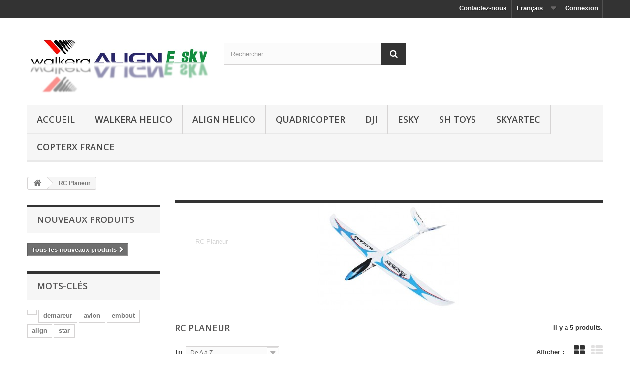

--- FILE ---
content_type: text/html; charset=utf-8
request_url: https://www.walkera-france.com/fr/210-rc-planeur
body_size: 7449
content:
<!DOCTYPE HTML>
<!--[if lt IE 7]> <html class="no-js lt-ie9 lt-ie8 lt-ie7" lang="fr-fr"><![endif]-->
<!--[if IE 7]><html class="no-js lt-ie9 lt-ie8 ie7" lang="fr-fr"><![endif]-->
<!--[if IE 8]><html class="no-js lt-ie9 ie8" lang="fr-fr"><![endif]-->
<!--[if gt IE 8]> <html class="no-js ie9" lang="fr-fr"><![endif]-->
<html lang="fr-fr">
	<head>
		<meta charset="utf-8" />
		<title>RC Planeur - Walkera Align Esky France</title>
					<meta name="description" content="RC Planeur" />
							<meta name="keywords" content="RC Planeur" />
				<meta name="generator" content="PrestaShop" />
		<meta name="robots" content="index,follow" />
		<meta name="viewport" content="width=device-width, minimum-scale=0.25, maximum-scale=1.6, initial-scale=1.0" />
		<meta name="apple-mobile-web-app-capable" content="yes" />
		<link rel="icon" type="image/vnd.microsoft.icon" href="/img/favicon.ico?1661845210" />
		<link rel="shortcut icon" type="image/x-icon" href="/img/favicon.ico?1661845210" />
														<link rel="stylesheet" href="/themes/default-bootstrap/css/global.css" type="text/css" media="all" />
																<link rel="stylesheet" href="/themes/default-bootstrap/css/autoload/highdpi.css" type="text/css" media="all" />
																<link rel="stylesheet" href="/themes/default-bootstrap/css/autoload/responsive-tables.css" type="text/css" media="all" />
																<link rel="stylesheet" href="/themes/default-bootstrap/css/autoload/uniform.default.css" type="text/css" media="all" />
																<link rel="stylesheet" href="/js/jquery/plugins/fancybox/jquery.fancybox.css" type="text/css" media="all" />
																<link rel="stylesheet" href="/themes/default-bootstrap/css/product_list.css" type="text/css" media="all" />
																<link rel="stylesheet" href="/themes/default-bootstrap/css/category.css" type="text/css" media="all" />
																<link rel="stylesheet" href="/themes/default-bootstrap/css/scenes.css" type="text/css" media="all" />
																<link rel="stylesheet" href="/themes/default-bootstrap/css/modules/blockcategories/blockcategories.css" type="text/css" media="all" />
																<link rel="stylesheet" href="/themes/default-bootstrap/css/modules/blocklanguages/blocklanguages.css" type="text/css" media="all" />
																<link rel="stylesheet" href="/themes/default-bootstrap/css/modules/blockcontact/blockcontact.css" type="text/css" media="all" />
																<link rel="stylesheet" href="/themes/default-bootstrap/css/modules/blockmyaccountfooter/blockmyaccount.css" type="text/css" media="all" />
																<link rel="stylesheet" href="/themes/default-bootstrap/css/modules/blocknewproducts/blocknewproducts.css" type="text/css" media="all" />
																<link rel="stylesheet" href="/themes/default-bootstrap/css/modules/blocksearch/blocksearch.css" type="text/css" media="all" />
																<link rel="stylesheet" href="/js/jquery/plugins/autocomplete/jquery.autocomplete.css" type="text/css" media="all" />
																<link rel="stylesheet" href="/themes/default-bootstrap/css/modules/blocktags/blocktags.css" type="text/css" media="all" />
																<link rel="stylesheet" href="/themes/default-bootstrap/css/modules/blockuserinfo/blockuserinfo.css" type="text/css" media="all" />
																<link rel="stylesheet" href="/themes/default-bootstrap/css/modules/blockviewed/blockviewed.css" type="text/css" media="all" />
																<link rel="stylesheet" href="/themes/default-bootstrap/css/modules/homefeatured/homefeatured.css" type="text/css" media="all" />
																<link rel="stylesheet" href="/modules/themeconfigurator/css/hooks.css" type="text/css" media="all" />
																<link rel="stylesheet" href="/themes/default-bootstrap/css/modules/blocktopmenu/css/blocktopmenu.css" type="text/css" media="all" />
																<link rel="stylesheet" href="/themes/default-bootstrap/css/modules/blocktopmenu/css/superfish-modified.css" type="text/css" media="all" />
																<link rel="stylesheet" href="/js/jquery/plugins/growl/jquery.growl.css" type="text/css" media="all" />
																<link rel="stylesheet" href="/modules/google_adsense_free/views/css/front.css" type="text/css" media="all" />
														<script type="text/javascript">
var FancyboxI18nClose = 'Fermer';
var FancyboxI18nNext = 'Suivant';
var FancyboxI18nPrev = 'Pr&eacute;c&eacute;dent';
var ajaxsearch = true;
var baseDir = 'https://www.walkera-france.com/';
var baseUri = 'https://www.walkera-france.com/';
var blocksearch_type = 'top';
var comparator_max_item = 0;
var comparedProductsIds = [];
var contentOnly = false;
var currency = {"id":1,"name":"Euro","iso_code":"EUR","iso_code_num":"978","sign":"\u20ac","blank":"1","conversion_rate":"1.000000","deleted":"0","format":"2","decimals":"1","active":"1","prefix":"","suffix":" \u20ac","id_shop_list":null,"force_id":false};
var currencyBlank = 1;
var currencyFormat = 2;
var currencyRate = 1;
var currencySign = '€';
var displayList = false;
var highDPI = true;
var id_lang = 2;
var instantsearch = true;
var isGuest = 0;
var isLogged = 0;
var isMobile = false;
var max_item = 'Vous ne pouvez pas ajouter plus de 0 produit(s) dans le comparateur.';
var min_item = 'Veuillez choisir au moins 1 produit.';
var page_name = 'category';
var priceDisplayMethod = 0;
var priceDisplayPrecision = 2;
var quickView = true;
var request = 'https://www.walkera-france.com/fr/210-rc-planeur';
var roundMode = 2;
var search_url = 'https://www.walkera-france.com/fr/recherche';
var static_token = '167feb77f1d43470f47055edb72532aa';
var token = 'a203c7989a94c37e4c7a42f8ef1c237f';
var usingSecureMode = true;
</script>

						<script type="text/javascript" src="/js/jquery/jquery-1.11.0.min.js"></script>
						<script type="text/javascript" src="/js/jquery/jquery-migrate-1.2.1.min.js"></script>
						<script type="text/javascript" src="/js/jquery/plugins/jquery.easing.js"></script>
						<script type="text/javascript" src="/js/tools.js"></script>
						<script type="text/javascript" src="/themes/default-bootstrap/js/global.js"></script>
						<script type="text/javascript" src="/themes/default-bootstrap/js/autoload/10-bootstrap.min.js"></script>
						<script type="text/javascript" src="/themes/default-bootstrap/js/autoload/15-jquery.total-storage.min.js"></script>
						<script type="text/javascript" src="/themes/default-bootstrap/js/autoload/15-jquery.uniform-modified.js"></script>
						<script type="text/javascript" src="/js/jquery/plugins/fancybox/jquery.fancybox.js"></script>
						<script type="text/javascript" src="/themes/default-bootstrap/js/category.js"></script>
						<script type="text/javascript" src="/themes/default-bootstrap/js/tools/treeManagement.js"></script>
						<script type="text/javascript" src="/js/jquery/plugins/autocomplete/jquery.autocomplete.js"></script>
						<script type="text/javascript" src="/themes/default-bootstrap/js/modules/blocksearch/blocksearch.js"></script>
						<script type="text/javascript" src="/themes/default-bootstrap/js/modules/blocktopmenu/js/hoverIntent.js"></script>
						<script type="text/javascript" src="/themes/default-bootstrap/js/modules/blocktopmenu/js/superfish-modified.js"></script>
						<script type="text/javascript" src="/themes/default-bootstrap/js/modules/blocktopmenu/js/blocktopmenu.js"></script>
						<script type="text/javascript" src="/js/jquery/plugins/growl/jquery.growl.js"></script>
						<script type="text/javascript" src="/modules/statsdata/js/plugindetect.js"></script>
							
    <div class='google_adsense_ms'>
        <center>
            <script src="https://pagead2.googlesyndication.com/pagead/js/adsbygoogle.js?client=ca-pub-2580304735916779" type="text/javascript"></script>
        </center>
    </div>

		<link rel="stylesheet" href="//fonts.googleapis.com/css?family=Open+Sans:300,600&amp;subset=latin,latin-ext" type="text/css" media="all" />
		<!--[if IE 8]>
		<script src="https://oss.maxcdn.com/libs/html5shiv/3.7.0/html5shiv.js"></script>
		<script src="https://oss.maxcdn.com/libs/respond.js/1.3.0/respond.min.js"></script>
		<![endif]-->
	</head>
	<body id="category" class="category category-210 category-rc-planeur show-left-column hide-right-column lang_fr">
					<div id="page">
			<div class="header-container">
				<header id="header">
																										<div class="nav">
							<div class="container">
								<div class="row">
									<nav><!-- Block user information module NAV  -->
<div class="header_user_info">
			<a class="login" href="https://www.walkera-france.com/fr/mon-compte" rel="nofollow" title="Identifiez-vous">
			Connexion
		</a>
	</div>
<!-- /Block usmodule NAV -->
<!-- Block languages module -->
	<div id="languages-block-top" class="languages-block">
														<div class="current">
					<span>Français</span>
				</div>
							<ul id="first-languages" class="languages-block_ul toogle_content">
							<li >
																				<a href="https://www.walkera-france.com/en/210-rc-planeur" title="English (English)" rel="alternate" hreflang="en">
															<span>English</span>
									</a>
								</li>
							<li class="selected">
										<span>Français</span>
								</li>
					</ul>
	</div>
<!-- /Block languages module -->
<div id="contact-link" >
	<a href="https://www.walkera-france.com/fr/contactez-nous" title="Contactez-nous">Contactez-nous</a>
</div>
</nav>
								</div>
							</div>
						</div>
										<div>
						<div class="container">
							<div class="row">
								<div id="header_logo">
									<a href="https://www.walkera-france.com/" title="Walkera Align Esky France">
										<img class="logo img-responsive" src="https://www.walkera-france.com/img/align-walkera-esky-logo-1453896088.jpg" alt="Walkera Align Esky France" width="614" height="227"/>
									</a>
								</div>
								<!-- Block search module TOP -->
<div id="search_block_top" class="col-sm-4 clearfix">
	<form id="searchbox" method="get" action="//www.walkera-france.com/fr/recherche" >
		<input type="hidden" name="controller" value="search" />
		<input type="hidden" name="orderby" value="position" />
		<input type="hidden" name="orderway" value="desc" />
		<input class="search_query form-control" type="text" id="search_query_top" name="search_query" placeholder="Rechercher" value="" />
		<button type="submit" name="submit_search" class="btn btn-default button-search">
			<span>Rechercher</span>
		</button>
	</form>
</div>
<!-- /Block search module TOP -->
	<!-- Menu -->
	<div id="block_top_menu" class="sf-contener clearfix col-lg-12">
		<div class="cat-title">Menu</div>
		<ul class="sf-menu clearfix menu-content">
			<li><a href="https://www.walkera-france.com/fr" title="Accueil">Accueil</a></li>
<li><a href="https://www.walkera-france.com/fr/125-walkera-helicoptere" title="WALKERA HELICO">WALKERA HELICO</a></li><li><a href="https://www.walkera-france.com/fr/133-align-helico" title="ALIGN HELICO">ALIGN HELICO</a></li><li><a href="https://www.walkera-france.com/fr/216-quadricopter" title="QuadriCopter">QuadriCopter</a></li><li><a href="https://www.walkera-france.com/fr/50_dji" title="DJI">DJI</a></li>
<li><a href="https://www.walkera-france.com/fr/27_esky" title="ESKY">ESKY</a></li>
<li><a href="https://www.walkera-france.com/fr/41_sh-toys" title="SH Toys">SH Toys</a></li>
<li><a href="https://www.walkera-france.com/fr/43_skyartec" title="SKYARTEC">SKYARTEC</a></li>
<li><a href="https://www.copterx-france.com" onclick="return !window.open(this.href);" title="CopterX France">CopterX France</a></li>

					</ul>
	</div>
	<!--/ Menu -->
							</div>
						</div>
					</div>
				</header>
			</div>
			<div class="columns-container">
				<div id="columns" class="container">
											
<!-- Breadcrumb -->
<div class="breadcrumb clearfix">
	<a class="home" href="https://www.walkera-france.com/" title="retour &agrave; Accueil"><i class="icon-home"></i></a>
			<span class="navigation-pipe">&gt;</span>
					RC Planeur
			</div>
<!-- /Breadcrumb -->

										<div id="slider_row" class="row">
																	</div>
					<div class="row">
												<div id="left_column" class="column col-xs-12 col-sm-3">
	<!-- Block CMS module -->
		<!-- /Block CMS module -->
<!-- MODULE Block new products -->
<div id="new-products_block_right" class="block products_block">
	<h4 class="title_block">
    	<a href="https://www.walkera-france.com/fr/nouveaux-produits" title="Nouveaux produits">Nouveaux produits</a>
    </h4>
    <div class="block_content products-block">
                    <ul class="products">
                            </ul>
            <div>
                <a href="https://www.walkera-france.com/fr/nouveaux-produits" title="Tous les nouveaux produits" class="btn btn-default button button-small"><span>Tous les nouveaux produits<i class="icon-chevron-right right"></i></span></a>
            </div>
            </div>
</div>
<!-- /MODULE Block new products -->

<!-- Block tags module -->
<div id="tags_block_left" class="block tags_block">
	<p class="title_block">
		Mots-clés
	</p>
	<div class="block_content">
									<a 
				class="tag_level3 first_item"
				href="https://www.walkera-france.com/fr/recherche?tag=" 
				title="En savoir plus sur " 
				>
					
				</a>
							<a 
				class="tag_level1 item"
				href="https://www.walkera-france.com/fr/recherche?tag=demareur" 
				title="En savoir plus sur demareur" 
				>
					demareur
				</a>
							<a 
				class="tag_level1 item"
				href="https://www.walkera-france.com/fr/recherche?tag=avion" 
				title="En savoir plus sur avion" 
				>
					avion
				</a>
							<a 
				class="tag_level1 item"
				href="https://www.walkera-france.com/fr/recherche?tag=embout" 
				title="En savoir plus sur embout" 
				>
					embout
				</a>
							<a 
				class="tag_level1 item"
				href="https://www.walkera-france.com/fr/recherche?tag=align" 
				title="En savoir plus sur align" 
				>
					align
				</a>
							<a 
				class="tag_level1 last_item"
				href="https://www.walkera-france.com/fr/recherche?tag=star" 
				title="En savoir plus sur star" 
				>
					star
				</a>
						</div>
</div>
<!-- /Block tags module -->
</div>
																		<div id="center_column" class="center_column col-xs-12 col-sm-9">
	

	    				<div class="content_scene_cat">
            	                     <!-- Category image -->
                    <div class="content_scene_cat_bg" style="background:url(https://www.walkera-france.com/c/210-category_default/rc-planeur.jpg) right center no-repeat; background-size:cover; min-height:217px;">
                                                    <div class="cat_desc">
                            <span class="category-name">
                                RC Planeur                            </span>
                                                            <div class="rte">RC Planeur</div>
                                                        </div>
                                             </div>
                              </div>
				<h1 class="page-heading product-listing"><span class="cat-name">RC Planeur&nbsp;</span><span class="heading-counter">Il y a 5 produits.</span>
</h1>
							<div class="content_sortPagiBar clearfix">
            	<div class="sortPagiBar clearfix">
            		<ul class="display hidden-xs">
	<li class="display-title">Afficher :</li>
    <li id="grid"><a rel="nofollow" href="#" title="Grille"><i class="icon-th-large"></i>Grille</a></li>
    <li id="list"><a rel="nofollow" href="#" title="Liste"><i class="icon-th-list"></i>Liste</a></li>
</ul>

<form id="productsSortForm" action="https://www.walkera-france.com/fr/210-rc-planeur" class="productsSortForm">
	<div class="select selector1">
		<label for="selectProductSort">Tri</label>
		<select id="selectProductSort" class="selectProductSort form-control">
			<option value="name:asc">--</option>
						<option value="name:asc" selected="selected">De A &agrave; Z</option>
			<option value="name:desc">De Z &agrave; A</option>
						<option value="reference:asc">R&eacute;f&eacute;rence : croissante</option>
			<option value="reference:desc">R&eacute;f&eacute;rence : d&eacute;croissante</option>
		</select>
	</div>
</form>
<!-- /Sort products -->
			
	
                								<!-- nbr product/page -->
		<!-- /nbr product/page -->

				</div>
                <div class="top-pagination-content clearfix">
                	
					
	
												<!-- Pagination -->
	<div id="pagination" class="pagination clearfix">
	    			</div>
    <div class="product-count">
    	        	                        	                        	R&eacute;sultats 1 - 5 sur 5.
		    </div>
	<!-- /Pagination -->

                </div>
			</div>
				
									
		
	
	<!-- Products list -->
	<ul id="product_list" class="product_list grid row">
			
		
		
								<li class="ajax_block_product col-xs-12 col-sm-6 col-md-4 first-in-line first-item-of-tablet-line first-item-of-mobile-line">
			<div class="product-container" itemscope itemtype="https://schema.org/Product">
				<div class="left-block">
					<div class="product-image-container">
						<a class="product_img_link" href="https://www.walkera-france.com/fr/2rmt-reparation-reglage-mise-a-jour-test/794-2rmt-service-reparation-reglage-mise-a-jour-test.html" title="2RMT - Service Réparation, Réglage, Mise à jour, Test" itemprop="url">
							<img class="replace-2x img-responsive" src="https://www.walkera-france.com/1192-home_default/2rmt-service-reparation-reglage-mise-a-jour-test.jpg" alt="2RMT - Service Réparation, Réglage, Mise à jour, Test" title="2RMT - Service Réparation, Réglage, Mise à jour, Test"  width="250" height="250" itemprop="image" />
						</a>
													<div class="quick-view-wrapper-mobile">
							<a class="quick-view-mobile" href="https://www.walkera-france.com/fr/2rmt-reparation-reglage-mise-a-jour-test/794-2rmt-service-reparation-reglage-mise-a-jour-test.html" rel="https://www.walkera-france.com/fr/2rmt-reparation-reglage-mise-a-jour-test/794-2rmt-service-reparation-reglage-mise-a-jour-test.html">
								<i class="icon-eye-open"></i>
							</a>
						</div>
						<a class="quick-view" href="https://www.walkera-france.com/fr/2rmt-reparation-reglage-mise-a-jour-test/794-2rmt-service-reparation-reglage-mise-a-jour-test.html" rel="https://www.walkera-france.com/fr/2rmt-reparation-reglage-mise-a-jour-test/794-2rmt-service-reparation-reglage-mise-a-jour-test.html">
							<span>Aper&ccedil;u rapide</span>
						</a>
																													</div>
										
				</div>
				<div class="right-block">
					<h5 itemprop="name">
												<a class="product-name" href="https://www.walkera-france.com/fr/2rmt-reparation-reglage-mise-a-jour-test/794-2rmt-service-reparation-reglage-mise-a-jour-test.html" title="2RMT - Service Réparation, Réglage, Mise à jour, Test" itemprop="url" >
							2RMT - Service Réparation, Réglage, Mise à...
						</a>
					</h5>
															<p class="product-desc" itemprop="description">
						2RMT - Service Réparation, Réglage, Mise à jour, Test
					</p>
										<div class="button-container">
												<a class="button lnk_view btn btn-default" href="https://www.walkera-france.com/fr/2rmt-reparation-reglage-mise-a-jour-test/794-2rmt-service-reparation-reglage-mise-a-jour-test.html" title="Afficher">
							<span>Personnaliser</span>
						</a>
					</div>
											<div class="color-list-container"></div>
										<div class="product-flags">
																	</div>
									</div>
									<div class="functional-buttons clearfix">
						
											</div>
							</div><!-- .product-container> -->
		</li>
			
		
		
								<li class="ajax_block_product col-xs-12 col-sm-6 col-md-4 last-item-of-tablet-line">
			<div class="product-container" itemscope itemtype="https://schema.org/Product">
				<div class="left-block">
					<div class="product-image-container">
						<a class="product_img_link" href="https://www.walkera-france.com/fr/flycam/735-fcone2-flycamone.html" title="FCONE2 - FlyCamOne²" itemprop="url">
							<img class="replace-2x img-responsive" src="https://www.walkera-france.com/1126-home_default/fcone2-flycamone.jpg" alt="FCONE2 - FlyCamOne²" title="FCONE2 - FlyCamOne²"  width="250" height="250" itemprop="image" />
						</a>
													<div class="quick-view-wrapper-mobile">
							<a class="quick-view-mobile" href="https://www.walkera-france.com/fr/flycam/735-fcone2-flycamone.html" rel="https://www.walkera-france.com/fr/flycam/735-fcone2-flycamone.html">
								<i class="icon-eye-open"></i>
							</a>
						</div>
						<a class="quick-view" href="https://www.walkera-france.com/fr/flycam/735-fcone2-flycamone.html" rel="https://www.walkera-france.com/fr/flycam/735-fcone2-flycamone.html">
							<span>Aper&ccedil;u rapide</span>
						</a>
																													</div>
										
				</div>
				<div class="right-block">
					<h5 itemprop="name">
												<a class="product-name" href="https://www.walkera-france.com/fr/flycam/735-fcone2-flycamone.html" title="FCONE2 - FlyCamOne²" itemprop="url" >
							FCONE2 - FlyCamOne²
						</a>
					</h5>
															<p class="product-desc" itemprop="description">
						FCONE2 - FlyCamOne&sup2;
					</p>
										<div class="button-container">
												<a class="button lnk_view btn btn-default" href="https://www.walkera-france.com/fr/flycam/735-fcone2-flycamone.html" title="Afficher">
							<span>D&eacute;tails</span>
						</a>
					</div>
											<div class="color-list-container"></div>
										<div class="product-flags">
																	</div>
									</div>
									<div class="functional-buttons clearfix">
						
											</div>
							</div><!-- .product-container> -->
		</li>
			
		
		
								<li class="ajax_block_product col-xs-12 col-sm-6 col-md-4 last-in-line first-item-of-tablet-line last-item-of-mobile-line">
			<div class="product-container" itemscope itemtype="https://schema.org/Product">
				<div class="left-block">
					<div class="product-image-container">
						<a class="product_img_link" href="https://www.walkera-france.com/fr/accessoires-helicoptere/795-lx-001-colliers-de-serrage-100-x-25mm-50-pcs.html" title="LX-001 - Colliers de serrage 100 x  2.5mm (50 pcs)" itemprop="url">
							<img class="replace-2x img-responsive" src="https://www.walkera-france.com/1193-home_default/lx-001-colliers-de-serrage-100-x-25mm-50-pcs.jpg" alt="LX-001 - Colliers de serrage 100 x  2.5mm (50 pcs)" title="LX-001 - Colliers de serrage 100 x  2.5mm (50 pcs)"  width="250" height="250" itemprop="image" />
						</a>
													<div class="quick-view-wrapper-mobile">
							<a class="quick-view-mobile" href="https://www.walkera-france.com/fr/accessoires-helicoptere/795-lx-001-colliers-de-serrage-100-x-25mm-50-pcs.html" rel="https://www.walkera-france.com/fr/accessoires-helicoptere/795-lx-001-colliers-de-serrage-100-x-25mm-50-pcs.html">
								<i class="icon-eye-open"></i>
							</a>
						</div>
						<a class="quick-view" href="https://www.walkera-france.com/fr/accessoires-helicoptere/795-lx-001-colliers-de-serrage-100-x-25mm-50-pcs.html" rel="https://www.walkera-france.com/fr/accessoires-helicoptere/795-lx-001-colliers-de-serrage-100-x-25mm-50-pcs.html">
							<span>Aper&ccedil;u rapide</span>
						</a>
																													</div>
										
				</div>
				<div class="right-block">
					<h5 itemprop="name">
												<a class="product-name" href="https://www.walkera-france.com/fr/accessoires-helicoptere/795-lx-001-colliers-de-serrage-100-x-25mm-50-pcs.html" title="LX-001 - Colliers de serrage 100 x  2.5mm (50 pcs)" itemprop="url" >
							LX-001 - Colliers de serrage 100 x  2.5mm...
						</a>
					</h5>
															<p class="product-desc" itemprop="description">
						LX-001 - Colliers de serrage 100 x  2.5mm (50 pcs)
					</p>
										<div class="button-container">
												<a class="button lnk_view btn btn-default" href="https://www.walkera-france.com/fr/accessoires-helicoptere/795-lx-001-colliers-de-serrage-100-x-25mm-50-pcs.html" title="Afficher">
							<span>D&eacute;tails</span>
						</a>
					</div>
											<div class="color-list-container"><ul class="color_to_pick_list clearfix">
									<li>
				<a href="https://www.walkera-france.com/fr/accessoires-helicoptere/795-lx-001-colliers-de-serrage-100-x-25mm-50-pcs.html#/4-couleur-bleu" id="color_145" class="color_pick" style="background:#008CB7;">
									</a>
			</li>
											<li>
				<a href="https://www.walkera-france.com/fr/accessoires-helicoptere/795-lx-001-colliers-de-serrage-100-x-25mm-50-pcs.html#/6-couleur-vert" id="color_146" class="color_pick" style="background:#93D52D;">
									</a>
			</li>
											<li>
				<a href="https://www.walkera-france.com/fr/accessoires-helicoptere/795-lx-001-colliers-de-serrage-100-x-25mm-50-pcs.html#/14-couleur-noir" id="color_147" class="color_pick" style="background:#000000;">
									</a>
			</li>
											<li>
				<a href="https://www.walkera-france.com/fr/accessoires-helicoptere/795-lx-001-colliers-de-serrage-100-x-25mm-50-pcs.html#/19-couleur-jaune" id="color_148" class="color_pick" style="background:#F6EF04;">
									</a>
			</li>
											<li>
				<a href="https://www.walkera-france.com/fr/accessoires-helicoptere/795-lx-001-colliers-de-serrage-100-x-25mm-50-pcs.html#/20-couleur-rouge" id="color_149" class="color_pick" style="background:#F60409;">
									</a>
			</li>
			</ul>
</div>
										<div class="product-flags">
																	</div>
									</div>
									<div class="functional-buttons clearfix">
						
											</div>
							</div><!-- .product-container> -->
		</li>
			
		
		
								<li class="ajax_block_product col-xs-12 col-sm-6 col-md-4 first-in-line last-line last-item-of-tablet-line first-item-of-mobile-line last-mobile-line">
			<div class="product-container" itemscope itemtype="https://schema.org/Product">
				<div class="left-block">
					<div class="product-image-container">
						<a class="product_img_link" href="https://www.walkera-france.com/fr/accessoires-helicoptere/796-lx-003-adhesif-double-face-ultra-fixant.html" title="LX-003 - Adhésif Double face ultra fixant" itemprop="url">
							<img class="replace-2x img-responsive" src="https://www.walkera-france.com/1194-home_default/lx-003-adhesif-double-face-ultra-fixant.jpg" alt="LX-003 - Adhésif Double face ultra fixant" title="LX-003 - Adhésif Double face ultra fixant"  width="250" height="250" itemprop="image" />
						</a>
													<div class="quick-view-wrapper-mobile">
							<a class="quick-view-mobile" href="https://www.walkera-france.com/fr/accessoires-helicoptere/796-lx-003-adhesif-double-face-ultra-fixant.html" rel="https://www.walkera-france.com/fr/accessoires-helicoptere/796-lx-003-adhesif-double-face-ultra-fixant.html">
								<i class="icon-eye-open"></i>
							</a>
						</div>
						<a class="quick-view" href="https://www.walkera-france.com/fr/accessoires-helicoptere/796-lx-003-adhesif-double-face-ultra-fixant.html" rel="https://www.walkera-france.com/fr/accessoires-helicoptere/796-lx-003-adhesif-double-face-ultra-fixant.html">
							<span>Aper&ccedil;u rapide</span>
						</a>
																													</div>
										
				</div>
				<div class="right-block">
					<h5 itemprop="name">
												<a class="product-name" href="https://www.walkera-france.com/fr/accessoires-helicoptere/796-lx-003-adhesif-double-face-ultra-fixant.html" title="LX-003 - Adhésif Double face ultra fixant" itemprop="url" >
							LX-003 - Adhésif Double face ultra fixant
						</a>
					</h5>
															<p class="product-desc" itemprop="description">
						LX-003 - Adhésif Double face ultra fixant, toute surface
					</p>
										<div class="button-container">
												<a class="button lnk_view btn btn-default" href="https://www.walkera-france.com/fr/accessoires-helicoptere/796-lx-003-adhesif-double-face-ultra-fixant.html" title="Afficher">
							<span>D&eacute;tails</span>
						</a>
					</div>
											<div class="color-list-container"></div>
										<div class="product-flags">
																	</div>
									</div>
									<div class="functional-buttons clearfix">
						
											</div>
							</div><!-- .product-container> -->
		</li>
			
		
		
								<li class="ajax_block_product col-xs-12 col-sm-6 col-md-4 last-line first-item-of-tablet-line last-mobile-line">
			<div class="product-container" itemscope itemtype="https://schema.org/Product">
				<div class="left-block">
					<div class="product-image-container">
						<a class="product_img_link" href="https://www.walkera-france.com/fr/recepteur-2-4g/742-r8fa-recepteur-corona-r8fa-24ghz-compatible-fasst-futaba.html" title="R8FA - Récepteur Corona R8FA 2.4Ghz compatible Fasst FUTABA" itemprop="url">
							<img class="replace-2x img-responsive" src="https://www.walkera-france.com/1137-home_default/r8fa-recepteur-corona-r8fa-24ghz-compatible-fasst-futaba.jpg" alt="R8FA - Récepteur Corona R8FA 2.4Ghz compatible Fasst FUTABA" title="R8FA - Récepteur Corona R8FA 2.4Ghz compatible Fasst FUTABA"  width="250" height="250" itemprop="image" />
						</a>
													<div class="quick-view-wrapper-mobile">
							<a class="quick-view-mobile" href="https://www.walkera-france.com/fr/recepteur-2-4g/742-r8fa-recepteur-corona-r8fa-24ghz-compatible-fasst-futaba.html" rel="https://www.walkera-france.com/fr/recepteur-2-4g/742-r8fa-recepteur-corona-r8fa-24ghz-compatible-fasst-futaba.html">
								<i class="icon-eye-open"></i>
							</a>
						</div>
						<a class="quick-view" href="https://www.walkera-france.com/fr/recepteur-2-4g/742-r8fa-recepteur-corona-r8fa-24ghz-compatible-fasst-futaba.html" rel="https://www.walkera-france.com/fr/recepteur-2-4g/742-r8fa-recepteur-corona-r8fa-24ghz-compatible-fasst-futaba.html">
							<span>Aper&ccedil;u rapide</span>
						</a>
																													</div>
										
				</div>
				<div class="right-block">
					<h5 itemprop="name">
												<a class="product-name" href="https://www.walkera-france.com/fr/recepteur-2-4g/742-r8fa-recepteur-corona-r8fa-24ghz-compatible-fasst-futaba.html" title="R8FA - Récepteur Corona R8FA 2.4Ghz compatible Fasst FUTABA" itemprop="url" >
							R8FA - Récepteur Corona R8FA 2.4Ghz...
						</a>
					</h5>
															<p class="product-desc" itemprop="description">
						R8FA - Récepteur Corona R8FA 2.4Ghz compatible Fasst FUTABA
					</p>
										<div class="button-container">
												<a class="button lnk_view btn btn-default" href="https://www.walkera-france.com/fr/recepteur-2-4g/742-r8fa-recepteur-corona-r8fa-24ghz-compatible-fasst-futaba.html" title="Afficher">
							<span>D&eacute;tails</span>
						</a>
					</div>
											<div class="color-list-container"></div>
										<div class="product-flags">
																	</div>
									</div>
									<div class="functional-buttons clearfix">
						
											</div>
							</div><!-- .product-container> -->
		</li>
		</ul>





			<div class="content_sortPagiBar">
				<div class="bottom-pagination-content clearfix">
					
                    
	
												<!-- Pagination -->
	<div id="pagination_bottom" class="pagination clearfix">
	    			</div>
    <div class="product-count">
    	        	                        	                        	R&eacute;sultats 1 - 5 sur 5.
		    </div>
	<!-- /Pagination -->

				</div>
			</div>
								</div><!-- #center_column -->
										</div><!-- .row -->
				</div><!-- #columns -->
			</div><!-- .columns-container -->
							<!-- Footer -->
				<div class="footer-container">
					<footer id="footer"  class="container">
						<div class="row"><section id="social_block" class="pull-right">
	<ul>
					<li class="facebook">
				<a class="_blank" href="https://www.facebook.com/AlignWalkeraEsky/">
					<span>Facebook</span>
				</a>
			</li>
							<li class="twitter">
				<a class="_blank" href="https://twitter.com/ShopTopmodelrc">
					<span>Twitter</span>
				</a>
			</li>
				                                        	</ul>
    <h4>Nous suivre</h4>
</section>
<div class="clearfix"></div>

<!-- Block categories module -->
<section class="blockcategories_footer footer-block col-xs-12 col-sm-2">
	<h4>Catégories</h4>
	<div class="category_footer toggle-footer">
		<div class="list">
			<ul class="dhtml">
												
<li >
	<a 
	href="https://www.walkera-france.com/fr/133-align-helico" title="ALIGN HELICO">
		ALIGN HELICO
	</a>
	</li>

							
																
<li >
	<a 
	href="https://www.walkera-france.com/fr/124-copterx-helico" title="Pour plus de détails sur les pièces CopterX, merci de vous rendre sur le site :  www.copterx-france.com">
		COPTERX HELICO
	</a>
	</li>

							
																
<li >
	<a 
	href="https://www.walkera-france.com/fr/125-walkera-helicoptere" title="WALKERA HELICOPTERE">
		WALKERA HELICO
	</a>
	</li>

							
																
<li >
	<a 
	href="https://www.walkera-france.com/fr/333-esky-helico" title="ESKY HELICO">
		ESKY HELICO
	</a>
	</li>

							
																
<li >
	<a 
	href="https://www.walkera-france.com/fr/47-accessoires-helicoptere" title="Accessoires hélicoptére">
		Accessoires hélicoptére
	</a>
	</li>

							
																
<li >
	<a 
	href="https://www.walkera-france.com/fr/217-accessoires-avion" title="Accessoires Avion">
		Accessoires Avion
	</a>
	</li>

							
																
<li >
	<a 
	href="https://www.walkera-france.com/fr/231-radio-et-recepteur" title="Radio et Recepteur">
		Radio et Recepteur
	</a>
	</li>

							
																
<li >
	<a 
	href="https://www.walkera-france.com/fr/232-xtreme-production" title="XTREME Production">
		XTREME Production
	</a>
	</li>

							
																
<li >
	<a 
	href="https://www.walkera-france.com/fr/228-flycam" title="FlyCam">
		FlyCam
	</a>
	</li>

							
																
<li >
	<a 
	href="https://www.walkera-france.com/fr/132-fuselages-helico" title="Fuselages Hélico">
		Fuselages Hélico
	</a>
	</li>

							
							</ul>
		</div>
	</div> <!-- .category_footer -->

	<div class="category_footer">
		<div class="list">
			<ul class="tree dhtml">
																
<li >
	<a 
	href="https://www.walkera-france.com/fr/128-gopro-camera" title="GOPRO Camera HD">
		GOPRO Camera HD
	</a>
	</li>

							
																
<li >
	<a 
	href="https://www.walkera-france.com/fr/235-servos" title="Servos">
		Servos
	</a>
	</li>

							
																
<li >
	<a 
	href="https://www.walkera-france.com/fr/65-gyros" title="Gyros">
		Gyros
	</a>
	</li>

							
																
<li >
	<a 
	href="https://www.walkera-france.com/fr/76-lipo-batteries" title="LiPo Batteries">
		LiPo Batteries
	</a>
	</li>

							
																
<li >
	<a 
	href="https://www.walkera-france.com/fr/131-outillages-rc" title="Outillages RC">
		Outillages RC
	</a>
	</li>

							
																
<li >
	<a 
	href="https://www.walkera-france.com/fr/197-pales-helicoptere" title="Pales Hélicoptère">
		Pales Hélicoptère
	</a>
	</li>

							
																
<li >
	<a 
	href="https://www.walkera-france.com/fr/240-moteurs-controleurs" title="Moteurs &amp; Contrôleurs">
		Moteurs &amp; Contrôleurs
	</a>
	</li>

							
																
<li >
	<a 
	href="https://www.walkera-france.com/fr/216-quadricopter" title="QuadriCopter">
		QuadriCopter
	</a>
	</li>

							
																
<li >
	<a 
	href="https://www.walkera-france.com/fr/127-rc-avions" title="RC Avions">
		RC Avions
	</a>
	</li>

							
																
<li >
	<a 
	href="https://www.walkera-france.com/fr/242-fuselages-cabines" title="Fuselages Cabines">
		Fuselages Cabines
	</a>
	</li>

							
							</ul>
		</div>
	</div> <!-- .category_footer -->

	<div class="category_footer">
		<div class="list">
			<ul class="tree dhtml">
																
<li >
	<a 
	href="https://www.walkera-france.com/fr/126-rc-cars" title="RC Cars">
		RC Cars
	</a>
	</li>

							
																
<li >
	<a 
	href="https://www.walkera-france.com/fr/210-rc-planeur" class="selected" title="RC Planeur">
		RC Planeur
	</a>
	</li>

							
																
<li >
	<a 
	href="https://www.walkera-france.com/fr/243-valise-transport" title="Valise Transport">
		Valise Transport
	</a>
	</li>

							
																
<li >
	<a 
	href="https://www.walkera-france.com/fr/229-recepteur-2-4g" title="Récepteur 2.4G
CopterX, Futaba, JR, Corona, Walkera, Spektrum">
		Récepteur 2.4G
	</a>
	</li>

							
																
<li >
	<a 
	href="https://www.walkera-france.com/fr/245-2rmt-reparation-reglage-mise-a-jour-test" title="2RMT - Réparation, Réglage, mise a jour, Test">
		2RMT - Réparation, Réglage, mise a jour, Test
	</a>
	</li>

							
																
<li >
	<a 
	href="https://www.walkera-france.com/fr/68-servos" title="Servos">
		Servos
	</a>
	</li>

							
																
<li >
	<a 
	href="https://www.walkera-france.com/fr/75-transmetteur-24g" title="Transmetteur 2.4G">
		Transmetteur 2.4G
	</a>
	</li>

							
																
<li >
	<a 
	href="https://www.walkera-france.com/fr/247-avion" title="Avion">
		Avion
	</a>
	</li>

							
																
<li class="last">
	<a 
	href="https://www.walkera-france.com/fr/349-drone-rtf" title="Drone RTF">
		Drone RTF
	</a>
	</li>

							
										</ul>
		</div>
	</div> <!-- .category_footer -->
</section>
<!-- /Block categories module -->

	<!-- Block CMS module footer -->
	<section class="footer-block col-xs-12 col-sm-2" id="block_various_links_footer">
		<h4>Informations</h4>
		<ul class="toggle-footer">
									<li class="item">
				<a href="https://www.walkera-france.com/fr/nouveaux-produits" title="Nouveaux produits">
					Nouveaux produits
				</a>
			</li>
															<li class="item">
				<a href="https://www.walkera-france.com/fr/contactez-nous" title="Contactez-nous">
					Contactez-nous
				</a>
			</li>
															<li class="item">
						<a href="https://www.walkera-france.com/fr/content/category/1-home" title="Accueil">
							Accueil
						</a>
					</li>
												</ul>
		
	</section>
		<!-- /Block CMS module footer -->

<!-- Block myaccount module -->
<section class="footer-block col-xs-12 col-sm-4">
	<h4><a href="https://www.walkera-france.com/fr/mon-compte" title="Gérer mon compte client" rel="nofollow">Mon compte</a></h4>
	<div class="block_content toggle-footer">
		<ul class="bullet">
			<li><a href="https://www.walkera-france.com/fr/historique-des-commandes" title="Mes commandes" rel="nofollow">Mes commandes</a></li>
			<li><a href="https://www.walkera-france.com/fr/details-de-la-commande" title="Mes retours de marchandise" rel="nofollow">Mes retours de marchandise</a></li>			<li><a href="https://www.walkera-france.com/fr/avoirs" title="Mes avoirs" rel="nofollow">Mes avoirs</a></li>
			<li><a href="https://www.walkera-france.com/fr/adresses" title="Mes adresses" rel="nofollow">Mes adresses</a></li>
			<li><a href="https://www.walkera-france.com/fr/identite" title="Gérer mes informations personnelles" rel="nofollow">Mes informations personnelles</a></li>
			<li><a href="https://www.walkera-france.com/fr/bons-de-reduction" title="Mes bons de réduction" rel="nofollow">Mes bons de réduction</a></li>			
            		</ul>
	</div>
</section>
<!-- /Block myaccount module -->

<!-- MODULE Block contact infos -->
<section id="block_contact_infos" class="footer-block col-xs-12 col-sm-4">
	<div>
        <h4>Informations sur votre boutique</h4>
        <ul class="toggle-footer">
                        	<li>
            		<i class="icon-map-marker"></i>Align Walkera Esky, France            	</li>
                                                	<li>
            		<i class="icon-envelope-alt"></i>E-mail : 
            		<span><a href="&#109;&#97;&#105;&#108;&#116;&#111;&#58;%73%68%6f%70@%77%61%6c%6b%65%72%61-%66%72%61%6e%63%65.%63%6f%6d" >&#x73;&#x68;&#x6f;&#x70;&#x40;&#x77;&#x61;&#x6c;&#x6b;&#x65;&#x72;&#x61;&#x2d;&#x66;&#x72;&#x61;&#x6e;&#x63;&#x65;&#x2e;&#x63;&#x6f;&#x6d;</a></span>
            	</li>
                    </ul>
    </div>
</section>
<!-- /MODULE Block contact infos -->
<script type="text/javascript">
					$(document).ready(function() {
						plugins = new Object;
						plugins.adobe_director = (PluginDetect.getVersion("Shockwave") != null) ? 1 : 0;
						plugins.adobe_flash = (PluginDetect.getVersion("Flash") != null) ? 1 : 0;
						plugins.apple_quicktime = (PluginDetect.getVersion("QuickTime") != null) ? 1 : 0;
						plugins.windows_media = (PluginDetect.getVersion("WindowsMediaPlayer") != null) ? 1 : 0;
						plugins.sun_java = (PluginDetect.getVersion("java") != null) ? 1 : 0;
						plugins.real_player = (PluginDetect.getVersion("RealPlayer") != null) ? 1 : 0;

						navinfo = { screen_resolution_x: screen.width, screen_resolution_y: screen.height, screen_color:screen.colorDepth};
						for (var i in plugins)
							navinfo[i] = plugins[i];
						navinfo.type = "navinfo";
						navinfo.id_guest = "3523146";
						navinfo.token = "e3f911d64d6c28711764d27b1469a3931f23e5f0";
						$.post("https://www.walkera-france.com/fr/index.php?controller=statistics", navinfo);
					});
				</script><script type="text/javascript">
				var time_start;
				$(window).load(
					function() {
						time_start = new Date();
					}
				);
				$(window).unload(
					function() {
						var time_end = new Date();
						var pagetime = new Object;
						pagetime.type = "pagetime";
						pagetime.id_connections = "3394730";
						pagetime.id_page = "692";
						pagetime.time_start = "2026-01-16 06:39:16";
						pagetime.token = "186a68c2de4235c40d14fe2236786652ade99943";
						pagetime.time = time_end-time_start;
						$.post("https://www.walkera-france.com/fr/index.php?controller=statistics", pagetime);
					}
				);
			</script></div>
					</footer>
				</div><!-- #footer -->
					</div><!-- #page -->
</body></html>

--- FILE ---
content_type: text/html; charset=utf-8
request_url: https://www.google.com/recaptcha/api2/aframe
body_size: 250
content:
<!DOCTYPE HTML><html><head><meta http-equiv="content-type" content="text/html; charset=UTF-8"></head><body><script nonce="jB9XNRAjS4C8Bm7pJtzDIg">/** Anti-fraud and anti-abuse applications only. See google.com/recaptcha */ try{var clients={'sodar':'https://pagead2.googlesyndication.com/pagead/sodar?'};window.addEventListener("message",function(a){try{if(a.source===window.parent){var b=JSON.parse(a.data);var c=clients[b['id']];if(c){var d=document.createElement('img');d.src=c+b['params']+'&rc='+(localStorage.getItem("rc::a")?sessionStorage.getItem("rc::b"):"");window.document.body.appendChild(d);sessionStorage.setItem("rc::e",parseInt(sessionStorage.getItem("rc::e")||0)+1);localStorage.setItem("rc::h",'1768541958926');}}}catch(b){}});window.parent.postMessage("_grecaptcha_ready", "*");}catch(b){}</script></body></html>